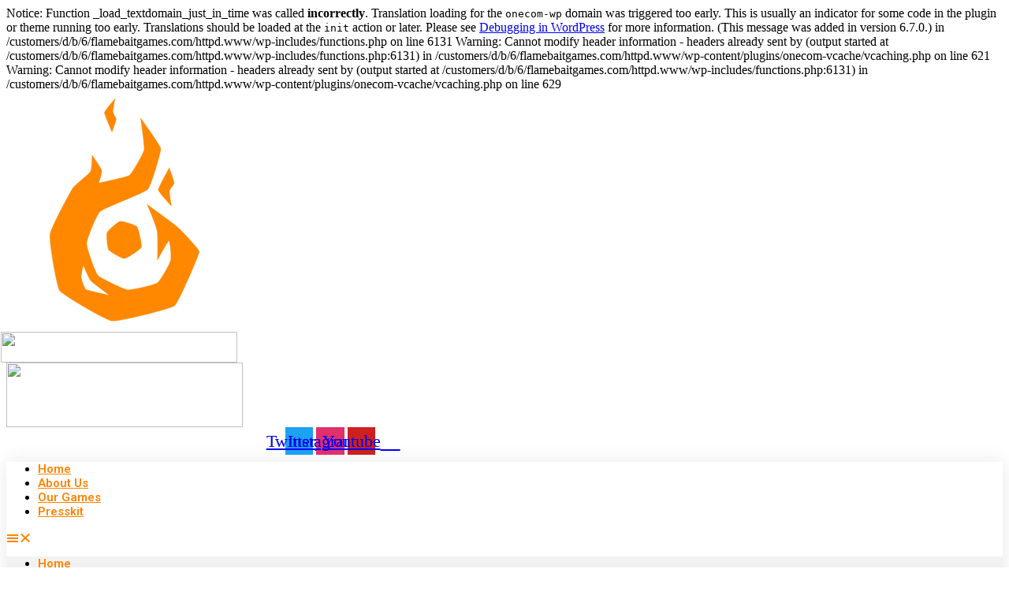

--- FILE ---
content_type: text/html; charset=UTF-8
request_url: https://www.flamebaitgames.com/tag/glorious/
body_size: 9224
content:

Notice: Function _load_textdomain_just_in_time was called <strong>incorrectly</strong>. Translation loading for the <code>onecom-wp</code> domain was triggered too early. This is usually an indicator for some code in the plugin or theme running too early. Translations should be loaded at the <code>init</code> action or later. Please see <a href="https://developer.wordpress.org/advanced-administration/debug/debug-wordpress/">Debugging in WordPress</a> for more information. (This message was added in version 6.7.0.) in /customers/d/b/6/flamebaitgames.com/httpd.www/wp-includes/functions.php on line 6131

Warning: Cannot modify header information - headers already sent by (output started at /customers/d/b/6/flamebaitgames.com/httpd.www/wp-includes/functions.php:6131) in /customers/d/b/6/flamebaitgames.com/httpd.www/wp-content/plugins/onecom-vcache/vcaching.php on line 621

Warning: Cannot modify header information - headers already sent by (output started at /customers/d/b/6/flamebaitgames.com/httpd.www/wp-includes/functions.php:6131) in /customers/d/b/6/flamebaitgames.com/httpd.www/wp-content/plugins/onecom-vcache/vcaching.php on line 629
<!DOCTYPE html>
<html lang="en-GB">
<head>
	<meta charset="UTF-8">
	<meta name="viewport" content="width=device-width, initial-scale=1.0, viewport-fit=cover" />			<title>
			glorious &#8211; Flamebait Games		</title>
		<meta name='robots' content='max-image-preview:large' />
<link rel="alternate" type="application/rss+xml" title="Flamebait Games &raquo; Feed" href="https://www.flamebaitgames.com/feed/" />
<link rel="alternate" type="application/rss+xml" title="Flamebait Games &raquo; Comments Feed" href="https://www.flamebaitgames.com/comments/feed/" />
<link rel="alternate" type="application/rss+xml" title="Flamebait Games &raquo; glorious Tag Feed" href="https://www.flamebaitgames.com/tag/glorious/feed/" />
<style id='wp-img-auto-sizes-contain-inline-css' type='text/css'>
img:is([sizes=auto i],[sizes^="auto," i]){contain-intrinsic-size:3000px 1500px}
/*# sourceURL=wp-img-auto-sizes-contain-inline-css */
</style>
<style id='wp-emoji-styles-inline-css' type='text/css'>

	img.wp-smiley, img.emoji {
		display: inline !important;
		border: none !important;
		box-shadow: none !important;
		height: 1em !important;
		width: 1em !important;
		margin: 0 0.07em !important;
		vertical-align: -0.1em !important;
		background: none !important;
		padding: 0 !important;
	}
/*# sourceURL=wp-emoji-styles-inline-css */
</style>
<link rel='stylesheet' id='wp-block-library-css' href='https://www.flamebaitgames.com/wp-includes/css/dist/block-library/style.min.css?ver=6.9' type='text/css' media='all' />

<style id='classic-theme-styles-inline-css' type='text/css'>
/*! This file is auto-generated */
.wp-block-button__link{color:#fff;background-color:#32373c;border-radius:9999px;box-shadow:none;text-decoration:none;padding:calc(.667em + 2px) calc(1.333em + 2px);font-size:1.125em}.wp-block-file__button{background:#32373c;color:#fff;text-decoration:none}
/*# sourceURL=/wp-includes/css/classic-themes.min.css */
</style>
<link rel='stylesheet' id='twentyten-block-style-css' href='https://usercontent.one/wp/www.flamebaitgames.com/wp-content/themes/twentyten/blocks.css?ver=20250220' type='text/css' media='all' />
<link rel='stylesheet' id='elementor-frontend-css' href='https://usercontent.one/wp/www.flamebaitgames.com/wp-content/plugins/elementor/assets/css/frontend.min.css?ver=3.32.5' type='text/css' media='all' />
<link rel='stylesheet' id='widget-image-css' href='https://usercontent.one/wp/www.flamebaitgames.com/wp-content/plugins/elementor/assets/css/widget-image.min.css?ver=3.32.5' type='text/css' media='all' />
<link rel='stylesheet' id='widget-social-icons-css' href='https://usercontent.one/wp/www.flamebaitgames.com/wp-content/plugins/elementor/assets/css/widget-social-icons.min.css?ver=3.32.5' type='text/css' media='all' />
<link rel='stylesheet' id='e-apple-webkit-css' href='https://usercontent.one/wp/www.flamebaitgames.com/wp-content/plugins/elementor/assets/css/conditionals/apple-webkit.min.css?ver=3.32.5' type='text/css' media='all' />
<link rel='stylesheet' id='widget-nav-menu-css' href='https://usercontent.one/wp/www.flamebaitgames.com/wp-content/plugins/elementor-pro/assets/css/widget-nav-menu.min.css?ver=3.32.3' type='text/css' media='all' />
<link rel='stylesheet' id='e-sticky-css' href='https://usercontent.one/wp/www.flamebaitgames.com/wp-content/plugins/elementor-pro/assets/css/modules/sticky.min.css?ver=3.32.3' type='text/css' media='all' />
<link rel='stylesheet' id='elementor-icons-css' href='https://usercontent.one/wp/www.flamebaitgames.com/wp-content/plugins/elementor/assets/lib/eicons/css/elementor-icons.min.css?ver=5.44.0' type='text/css' media='all' />
<link rel='stylesheet' id='elementor-post-2170-css' href='https://usercontent.one/wp/www.flamebaitgames.com/wp-content/uploads/elementor/css/post-2170.css?ver=1769093128' type='text/css' media='all' />
<link rel='stylesheet' id='font-awesome-5-all-css' href='https://usercontent.one/wp/www.flamebaitgames.com/wp-content/plugins/elementor/assets/lib/font-awesome/css/all.min.css?ver=3.32.5' type='text/css' media='all' />
<link rel='stylesheet' id='font-awesome-4-shim-css' href='https://usercontent.one/wp/www.flamebaitgames.com/wp-content/plugins/elementor/assets/lib/font-awesome/css/v4-shims.min.css?ver=3.32.5' type='text/css' media='all' />
<link rel='stylesheet' id='elementor-post-1516-css' href='https://usercontent.one/wp/www.flamebaitgames.com/wp-content/uploads/elementor/css/post-1516.css?ver=1769093128' type='text/css' media='all' />
<link rel='stylesheet' id='elementor-post-1718-css' href='https://usercontent.one/wp/www.flamebaitgames.com/wp-content/uploads/elementor/css/post-1718.css?ver=1769093128' type='text/css' media='all' />
<link rel='stylesheet' id='elementor-gf-roboto-css' href='https://fonts.googleapis.com/css?family=Roboto:100,100italic,200,200italic,300,300italic,400,400italic,500,500italic,600,600italic,700,700italic,800,800italic,900,900italic&#038;display=auto' type='text/css' media='all' />
<link rel='stylesheet' id='elementor-gf-robotoslab-css' href='https://fonts.googleapis.com/css?family=Roboto+Slab:100,100italic,200,200italic,300,300italic,400,400italic,500,500italic,600,600italic,700,700italic,800,800italic,900,900italic&#038;display=auto' type='text/css' media='all' />
<link rel='stylesheet' id='elementor-icons-shared-0-css' href='https://usercontent.one/wp/www.flamebaitgames.com/wp-content/plugins/elementor/assets/lib/font-awesome/css/fontawesome.min.css?ver=5.15.3' type='text/css' media='all' />
<link rel='stylesheet' id='elementor-icons-fa-brands-css' href='https://usercontent.one/wp/www.flamebaitgames.com/wp-content/plugins/elementor/assets/lib/font-awesome/css/brands.min.css?ver=5.15.3' type='text/css' media='all' />
<link rel='stylesheet' id='elementor-icons-fa-solid-css' href='https://usercontent.one/wp/www.flamebaitgames.com/wp-content/plugins/elementor/assets/lib/font-awesome/css/solid.min.css?ver=5.15.3' type='text/css' media='all' />
<script type="text/javascript" src="https://www.flamebaitgames.com/wp-includes/js/jquery/jquery.min.js?ver=3.7.1" id="jquery-core-js"></script>
<script type="text/javascript" src="https://www.flamebaitgames.com/wp-includes/js/jquery/jquery-migrate.min.js?ver=3.4.1" id="jquery-migrate-js"></script>
<script type="text/javascript" src="https://usercontent.one/wp/www.flamebaitgames.com/wp-content/plugins/elementor/assets/lib/font-awesome/js/v4-shims.min.js?ver=3.32.5" id="font-awesome-4-shim-js"></script>
<link rel="https://api.w.org/" href="https://www.flamebaitgames.com/wp-json/" /><link rel="alternate" title="JSON" type="application/json" href="https://www.flamebaitgames.com/wp-json/wp/v2/tags/72" /><link rel="EditURI" type="application/rsd+xml" title="RSD" href="https://www.flamebaitgames.com/xmlrpc.php?rsd" />
<meta name="generator" content="WordPress 6.9" />
<style>[class*=" icon-oc-"],[class^=icon-oc-]{speak:none;font-style:normal;font-weight:400;font-variant:normal;text-transform:none;line-height:1;-webkit-font-smoothing:antialiased;-moz-osx-font-smoothing:grayscale}.icon-oc-one-com-white-32px-fill:before{content:"901"}.icon-oc-one-com:before{content:"900"}#one-com-icon,.toplevel_page_onecom-wp .wp-menu-image{speak:none;display:flex;align-items:center;justify-content:center;text-transform:none;line-height:1;-webkit-font-smoothing:antialiased;-moz-osx-font-smoothing:grayscale}.onecom-wp-admin-bar-item>a,.toplevel_page_onecom-wp>.wp-menu-name{font-size:16px;font-weight:400;line-height:1}.toplevel_page_onecom-wp>.wp-menu-name img{width:69px;height:9px;}.wp-submenu-wrap.wp-submenu>.wp-submenu-head>img{width:88px;height:auto}.onecom-wp-admin-bar-item>a img{height:7px!important}.onecom-wp-admin-bar-item>a img,.toplevel_page_onecom-wp>.wp-menu-name img{opacity:.8}.onecom-wp-admin-bar-item.hover>a img,.toplevel_page_onecom-wp.wp-has-current-submenu>.wp-menu-name img,li.opensub>a.toplevel_page_onecom-wp>.wp-menu-name img{opacity:1}#one-com-icon:before,.onecom-wp-admin-bar-item>a:before,.toplevel_page_onecom-wp>.wp-menu-image:before{content:'';position:static!important;background-color:rgba(240,245,250,.4);border-radius:102px;width:18px;height:18px;padding:0!important}.onecom-wp-admin-bar-item>a:before{width:14px;height:14px}.onecom-wp-admin-bar-item.hover>a:before,.toplevel_page_onecom-wp.opensub>a>.wp-menu-image:before,.toplevel_page_onecom-wp.wp-has-current-submenu>.wp-menu-image:before{background-color:#76b82a}.onecom-wp-admin-bar-item>a{display:inline-flex!important;align-items:center;justify-content:center}#one-com-logo-wrapper{font-size:4em}#one-com-icon{vertical-align:middle}.imagify-welcome{display:none !important;}</style><meta name="generator" content="Elementor 3.32.5; features: additional_custom_breakpoints; settings: css_print_method-external, google_font-enabled, font_display-auto">
			<style>
				.e-con.e-parent:nth-of-type(n+4):not(.e-lazyloaded):not(.e-no-lazyload),
				.e-con.e-parent:nth-of-type(n+4):not(.e-lazyloaded):not(.e-no-lazyload) * {
					background-image: none !important;
				}
				@media screen and (max-height: 1024px) {
					.e-con.e-parent:nth-of-type(n+3):not(.e-lazyloaded):not(.e-no-lazyload),
					.e-con.e-parent:nth-of-type(n+3):not(.e-lazyloaded):not(.e-no-lazyload) * {
						background-image: none !important;
					}
				}
				@media screen and (max-height: 640px) {
					.e-con.e-parent:nth-of-type(n+2):not(.e-lazyloaded):not(.e-no-lazyload),
					.e-con.e-parent:nth-of-type(n+2):not(.e-lazyloaded):not(.e-no-lazyload) * {
						background-image: none !important;
					}
				}
			</style>
			<link rel="icon" href="https://usercontent.one/wp/www.flamebaitgames.com/wp-content/uploads/2019/03/cropped-flamebait_logo_bright-32x32.png" sizes="32x32" />
<link rel="icon" href="https://usercontent.one/wp/www.flamebaitgames.com/wp-content/uploads/2019/03/cropped-flamebait_logo_bright-192x192.png" sizes="192x192" />
<link rel="apple-touch-icon" href="https://usercontent.one/wp/www.flamebaitgames.com/wp-content/uploads/2019/03/cropped-flamebait_logo_bright-180x180.png" />
<meta name="msapplication-TileImage" content="https://usercontent.one/wp/www.flamebaitgames.com/wp-content/uploads/2019/03/cropped-flamebait_logo_bright-270x270.png" />
</head>
<body class="archive tag tag-glorious tag-72 wp-theme-twentyten elementor-default elementor-kit-2170">
		<header data-elementor-type="header" data-elementor-id="1516" class="elementor elementor-1516 elementor-location-header" data-elementor-post-type="elementor_library">
					<section class="elementor-section elementor-top-section elementor-element elementor-element-6da16f8 elementor-section-height-min-height elementor-section-boxed elementor-section-height-default elementor-section-items-middle" data-id="6da16f8" data-element_type="section">
						<div class="elementor-container elementor-column-gap-default">
					<div class="elementor-column elementor-col-20 elementor-top-column elementor-element elementor-element-924b072" data-id="924b072" data-element_type="column">
			<div class="elementor-widget-wrap elementor-element-populated">
						<div class="elementor-element elementor-element-8f99651 elementor-absolute elementor-widget-tablet__width-initial elementor-widget elementor-widget-image" data-id="8f99651" data-element_type="widget" data-settings="{&quot;_position&quot;:&quot;absolute&quot;}" data-widget_type="image.default">
				<div class="elementor-widget-container">
															<img fetchpriority="high" width="300" height="300" src="https://usercontent.one/wp/www.flamebaitgames.com/wp-content/uploads/2019/03/flamebait_logo_bright-300x300.png" class="attachment-medium size-medium wp-image-1712" alt="" srcset="https://usercontent.one/wp/www.flamebaitgames.com/wp-content/uploads/2019/03/flamebait_logo_bright-300x300.png 300w, https://usercontent.one/wp/www.flamebaitgames.com/wp-content/uploads/2019/03/flamebait_logo_bright-150x150.png 150w, https://usercontent.one/wp/www.flamebaitgames.com/wp-content/uploads/2019/03/flamebait_logo_bright-768x768.png 768w, https://usercontent.one/wp/www.flamebaitgames.com/wp-content/uploads/2019/03/elementor/thumbs/flamebait_logo_bright-o5het4liki77p01moxsnblp6jj9hn498c8j5k3y81o.png 70w, https://usercontent.one/wp/www.flamebaitgames.com/wp-content/uploads/2019/03/flamebait_logo_bright.png 1000w" sizes="(max-width: 300px) 100vw, 300px" />															</div>
				</div>
					</div>
		</div>
				<div class="elementor-column elementor-col-20 elementor-top-column elementor-element elementor-element-8804958" data-id="8804958" data-element_type="column">
			<div class="elementor-widget-wrap elementor-element-populated">
						<div class="elementor-element elementor-element-91c2b22 elementor-widget elementor-widget-image" data-id="91c2b22" data-element_type="widget" data-widget_type="image.default">
				<div class="elementor-widget-container">
																<a href="https://www.flamebaitgames.com/">
							<img width="300" height="39" src="https://usercontent.one/wp/www.flamebaitgames.com/wp-content/uploads/2019/03/flamebait_text2_small-300x39.png" class="attachment-medium size-medium wp-image-1880" alt="" srcset="https://usercontent.one/wp/www.flamebaitgames.com/wp-content/uploads/2019/03/flamebait_text2_small-300x39.png 300w, https://usercontent.one/wp/www.flamebaitgames.com/wp-content/uploads/2019/03/flamebait_text2_small-768x99.png 768w, https://usercontent.one/wp/www.flamebaitgames.com/wp-content/uploads/2019/03/flamebait_text2_small.png 988w" sizes="(max-width: 300px) 100vw, 300px" />								</a>
															</div>
				</div>
					</div>
		</div>
				<div class="elementor-column elementor-col-20 elementor-top-column elementor-element elementor-element-477f590" data-id="477f590" data-element_type="column">
			<div class="elementor-widget-wrap">
							</div>
		</div>
				<div class="elementor-column elementor-col-20 elementor-top-column elementor-element elementor-element-9fccad8" data-id="9fccad8" data-element_type="column">
			<div class="elementor-widget-wrap elementor-element-populated">
						<div class="elementor-element elementor-element-fa5af71 elementor-widget elementor-widget-image" data-id="fa5af71" data-element_type="widget" data-widget_type="image.default">
				<div class="elementor-widget-container">
																<a href="https://discordapp.com/invite/flamebaitgames" target="_blank">
							<img width="300" height="82" src="https://usercontent.one/wp/www.flamebaitgames.com/wp-content/uploads/2019/03/click_here_to_join_our_discord_lol-300x82.png" class="attachment-medium size-medium wp-image-1896" alt="" srcset="https://usercontent.one/wp/www.flamebaitgames.com/wp-content/uploads/2019/03/click_here_to_join_our_discord_lol-300x82.png 300w, https://usercontent.one/wp/www.flamebaitgames.com/wp-content/uploads/2019/03/click_here_to_join_our_discord_lol.png 727w" sizes="(max-width: 300px) 100vw, 300px" />								</a>
															</div>
				</div>
					</div>
		</div>
				<div class="elementor-column elementor-col-20 elementor-top-column elementor-element elementor-element-67eb4ad" data-id="67eb4ad" data-element_type="column">
			<div class="elementor-widget-wrap elementor-element-populated">
						<div class="elementor-element elementor-element-ad8c0bc e-grid-align-right elementor-shape-rounded elementor-grid-0 elementor-widget elementor-widget-social-icons" data-id="ad8c0bc" data-element_type="widget" data-widget_type="social-icons.default">
				<div class="elementor-widget-container">
							<div class="elementor-social-icons-wrapper elementor-grid" role="list">
							<span class="elementor-grid-item" role="listitem">
					<a class="elementor-icon elementor-social-icon elementor-social-icon-twitter elementor-repeater-item-ff5e2bb" href="https://twitter.com/flamebaitgames" target="_blank">
						<span class="elementor-screen-only">Twitter</span>
						<i aria-hidden="true" class="fab fa-twitter"></i>					</a>
				</span>
							<span class="elementor-grid-item" role="listitem">
					<a class="elementor-icon elementor-social-icon elementor-social-icon-instagram elementor-repeater-item-be226f5" href="https://www.instagram.com/flamebait_games_passpartout/" target="_blank">
						<span class="elementor-screen-only">Instagram</span>
						<i aria-hidden="true" class="fab fa-instagram"></i>					</a>
				</span>
							<span class="elementor-grid-item" role="listitem">
					<a class="elementor-icon elementor-social-icon elementor-social-icon-youtube elementor-repeater-item-54c9d29" href="https://www.youtube.com/channel/UCquCHIIf10VsVbbFre-DZDw" target="_blank">
						<span class="elementor-screen-only">Youtube</span>
						<i aria-hidden="true" class="fab fa-youtube"></i>					</a>
				</span>
					</div>
						</div>
				</div>
					</div>
		</div>
					</div>
		</section>
				<header class="elementor-section elementor-top-section elementor-element elementor-element-48a8a52 elementor-section-full_width elementor-section-height-min-height elementor-section-stretched elementor-section-height-default elementor-section-items-middle" data-id="48a8a52" data-element_type="section" data-settings="{&quot;background_background&quot;:&quot;classic&quot;,&quot;sticky&quot;:&quot;top&quot;,&quot;stretch_section&quot;:&quot;section-stretched&quot;,&quot;sticky_on&quot;:[&quot;desktop&quot;,&quot;tablet&quot;,&quot;mobile&quot;],&quot;sticky_offset&quot;:0,&quot;sticky_effects_offset&quot;:0,&quot;sticky_anchor_link_offset&quot;:0}">
						<div class="elementor-container elementor-column-gap-extended">
					<div class="elementor-column elementor-col-100 elementor-top-column elementor-element elementor-element-8d652dc" data-id="8d652dc" data-element_type="column">
			<div class="elementor-widget-wrap elementor-element-populated">
						<div class="elementor-element elementor-element-b1b852e elementor-nav-menu__align-center elementor-nav-menu--dropdown-mobile elementor-nav-menu--stretch elementor-nav-menu__text-align-center elementor-nav-menu--toggle elementor-nav-menu--burger elementor-widget elementor-widget-nav-menu" data-id="b1b852e" data-element_type="widget" data-settings="{&quot;full_width&quot;:&quot;stretch&quot;,&quot;layout&quot;:&quot;horizontal&quot;,&quot;submenu_icon&quot;:{&quot;value&quot;:&quot;&lt;i class=\&quot;fas fa-caret-down\&quot; aria-hidden=\&quot;true\&quot;&gt;&lt;\/i&gt;&quot;,&quot;library&quot;:&quot;fa-solid&quot;},&quot;toggle&quot;:&quot;burger&quot;}" data-widget_type="nav-menu.default">
				<div class="elementor-widget-container">
								<nav aria-label="Menu" class="elementor-nav-menu--main elementor-nav-menu__container elementor-nav-menu--layout-horizontal e--pointer-double-line e--animation-grow">
				<ul id="menu-1-b1b852e" class="elementor-nav-menu"><li class="menu-item menu-item-type-post_type menu-item-object-page menu-item-home menu-item-1582"><a href="https://www.flamebaitgames.com/" class="elementor-item">Home</a></li>
<li class="menu-item menu-item-type-post_type menu-item-object-page menu-item-1581"><a href="https://www.flamebaitgames.com/about-us/" class="elementor-item">About Us</a></li>
<li class="menu-item menu-item-type-post_type menu-item-object-page menu-item-1620"><a href="https://www.flamebaitgames.com/our-games/" class="elementor-item">Our Games</a></li>
<li class="menu-item menu-item-type-custom menu-item-object-custom menu-item-1694"><a href="https://www.flamebaitgames.com/presskit" class="elementor-item">Presskit</a></li>
</ul>			</nav>
					<div class="elementor-menu-toggle" role="button" tabindex="0" aria-label="Menu Toggle" aria-expanded="false">
			<i aria-hidden="true" role="presentation" class="elementor-menu-toggle__icon--open eicon-menu-bar"></i><i aria-hidden="true" role="presentation" class="elementor-menu-toggle__icon--close eicon-close"></i>		</div>
					<nav class="elementor-nav-menu--dropdown elementor-nav-menu__container" aria-hidden="true">
				<ul id="menu-2-b1b852e" class="elementor-nav-menu"><li class="menu-item menu-item-type-post_type menu-item-object-page menu-item-home menu-item-1582"><a href="https://www.flamebaitgames.com/" class="elementor-item" tabindex="-1">Home</a></li>
<li class="menu-item menu-item-type-post_type menu-item-object-page menu-item-1581"><a href="https://www.flamebaitgames.com/about-us/" class="elementor-item" tabindex="-1">About Us</a></li>
<li class="menu-item menu-item-type-post_type menu-item-object-page menu-item-1620"><a href="https://www.flamebaitgames.com/our-games/" class="elementor-item" tabindex="-1">Our Games</a></li>
<li class="menu-item menu-item-type-custom menu-item-object-custom menu-item-1694"><a href="https://www.flamebaitgames.com/presskit" class="elementor-item" tabindex="-1">Presskit</a></li>
</ul>			</nav>
						</div>
				</div>
					</div>
		</div>
					</div>
		</header>
				</header>
		
		<div id="container">
			<div id="content" role="main">

				<h1 class="page-title">
				Tag Archives: <span>glorious</span>				</h1>

				



	
			<div id="post-409" class="post-409 post type-post status-publish format-standard hentry category-weekly-update tag-art tag-christmas tag-desert tag-dinosaur tag-french tag-gif tag-glorious tag-gource tag-header tag-painting tag-passpartout tag-prototype tag-texture2d">
			<h2 class="entry-title"><a href="https://www.flamebaitgames.com/weekly-update-10/" rel="bookmark">Weekly Update #10</a></h2>

			<div class="entry-meta">
				<span class="meta-prep meta-prep-author">Posted on</span> <a href="https://www.flamebaitgames.com/weekly-update-10/" title="4:00 pm" rel="bookmark"><span class="entry-date">4th December 2015</span></a> <span class="meta-sep">by</span> <span class="author vcard"><a class="url fn n" href="https://www.flamebaitgames.com/author/mattias/" title="View all posts by Mattias Lindblad">Mattias Lindblad</a></span>			</div><!-- .entry-meta -->

					<div class="entry-summary">
				<p>New prototype and all the juice about it!</p>
			</div><!-- .entry-summary -->
	
			<div class="entry-utility">
									<span class="cat-links">
						<span class="entry-utility-prep entry-utility-prep-cat-links">Posted in</span> <a href="https://www.flamebaitgames.com/category/weekly-update/" rel="category tag">Weekly Update</a>					</span>
					<span class="meta-sep">|</span>
				
								<span class="tag-links">
					<span class="entry-utility-prep entry-utility-prep-tag-links">Tagged</span> <a href="https://www.flamebaitgames.com/tag/art/" rel="tag">art</a>, <a href="https://www.flamebaitgames.com/tag/christmas/" rel="tag">christmas</a>, <a href="https://www.flamebaitgames.com/tag/desert/" rel="tag">desert</a>, <a href="https://www.flamebaitgames.com/tag/dinosaur/" rel="tag">dinosaur</a>, <a href="https://www.flamebaitgames.com/tag/french/" rel="tag">french</a>, <a href="https://www.flamebaitgames.com/tag/gif/" rel="tag">gif</a>, <a href="https://www.flamebaitgames.com/tag/glorious/" rel="tag">glorious</a>, <a href="https://www.flamebaitgames.com/tag/gource/" rel="tag">gource</a>, <a href="https://www.flamebaitgames.com/tag/header/" rel="tag">header</a>, <a href="https://www.flamebaitgames.com/tag/painting/" rel="tag">painting</a>, <a href="https://www.flamebaitgames.com/tag/passpartout/" rel="tag">passpartout</a>, <a href="https://www.flamebaitgames.com/tag/prototype/" rel="tag">prototype</a>, <a href="https://www.flamebaitgames.com/tag/texture2d/" rel="tag">texture2d</a>				</span>
				<span class="meta-sep">|</span>
				
				<span class="comments-link"><a href="https://www.flamebaitgames.com/weekly-update-10/#respond">Leave a comment</a></span>

							</div><!-- .entry-utility -->
		</div><!-- #post-409 -->

		
	

			</div><!-- #content -->
		</div><!-- #container -->


		<div id="primary" class="widget-area" role="complementary">
			<ul class="xoxo">


			<li id="search" class="widget-container widget_search">
				<form role="search" method="get" id="searchform" class="searchform" action="https://www.flamebaitgames.com/">
				<div>
					<label class="screen-reader-text" for="s">Search for:</label>
					<input type="text" value="" name="s" id="s" />
					<input type="submit" id="searchsubmit" value="Search" />
				</div>
			</form>			</li>

			<li id="archives" class="widget-container">
				<h3 class="widget-title">Archives</h3>
				<ul>
						<li><a href='https://www.flamebaitgames.com/2019/03/'>March 2019</a></li>
	<li><a href='https://www.flamebaitgames.com/2017/11/'>November 2017</a></li>
	<li><a href='https://www.flamebaitgames.com/2017/10/'>October 2017</a></li>
	<li><a href='https://www.flamebaitgames.com/2017/09/'>September 2017</a></li>
	<li><a href='https://www.flamebaitgames.com/2017/08/'>August 2017</a></li>
	<li><a href='https://www.flamebaitgames.com/2017/07/'>July 2017</a></li>
	<li><a href='https://www.flamebaitgames.com/2017/06/'>June 2017</a></li>
	<li><a href='https://www.flamebaitgames.com/2017/05/'>May 2017</a></li>
	<li><a href='https://www.flamebaitgames.com/2017/01/'>January 2017</a></li>
	<li><a href='https://www.flamebaitgames.com/2016/10/'>October 2016</a></li>
	<li><a href='https://www.flamebaitgames.com/2016/09/'>September 2016</a></li>
	<li><a href='https://www.flamebaitgames.com/2016/08/'>August 2016</a></li>
	<li><a href='https://www.flamebaitgames.com/2016/01/'>January 2016</a></li>
	<li><a href='https://www.flamebaitgames.com/2015/12/'>December 2015</a></li>
	<li><a href='https://www.flamebaitgames.com/2015/11/'>November 2015</a></li>
	<li><a href='https://www.flamebaitgames.com/2015/10/'>October 2015</a></li>
				</ul>
			</li>

			<li id="meta" class="widget-container">
				<h3 class="widget-title">Meta</h3>
				<ul>
										<li><a href="https://www.flamebaitgames.com/wp-login.php">Log in</a></li>
									</ul>
			</li>

					</ul>
		</div><!-- #primary .widget-area -->


<script type="speculationrules">
{"prefetch":[{"source":"document","where":{"and":[{"href_matches":"/*"},{"not":{"href_matches":["/wp-*.php","/wp-admin/*","/wp-content/uploads/*","/wp-content/*","/wp-content/plugins/*","/wp-content/themes/twentyten/*","/*\\?(.+)"]}},{"not":{"selector_matches":"a[rel~=\"nofollow\"]"}},{"not":{"selector_matches":".no-prefetch, .no-prefetch a"}}]},"eagerness":"conservative"}]}
</script>

			<script>
				const lazyloadRunObserver = () => {
					const lazyloadBackgrounds = document.querySelectorAll( `.e-con.e-parent:not(.e-lazyloaded)` );
					const lazyloadBackgroundObserver = new IntersectionObserver( ( entries ) => {
						entries.forEach( ( entry ) => {
							if ( entry.isIntersecting ) {
								let lazyloadBackground = entry.target;
								if( lazyloadBackground ) {
									lazyloadBackground.classList.add( 'e-lazyloaded' );
								}
								lazyloadBackgroundObserver.unobserve( entry.target );
							}
						});
					}, { rootMargin: '200px 0px 200px 0px' } );
					lazyloadBackgrounds.forEach( ( lazyloadBackground ) => {
						lazyloadBackgroundObserver.observe( lazyloadBackground );
					} );
				};
				const events = [
					'DOMContentLoaded',
					'elementor/lazyload/observe',
				];
				events.forEach( ( event ) => {
					document.addEventListener( event, lazyloadRunObserver );
				} );
			</script>
			<script type="text/javascript" src="https://usercontent.one/wp/www.flamebaitgames.com/wp-content/plugins/elementor/assets/js/webpack.runtime.min.js?ver=3.32.5" id="elementor-webpack-runtime-js"></script>
<script type="text/javascript" src="https://usercontent.one/wp/www.flamebaitgames.com/wp-content/plugins/elementor/assets/js/frontend-modules.min.js?ver=3.32.5" id="elementor-frontend-modules-js"></script>
<script type="text/javascript" src="https://www.flamebaitgames.com/wp-includes/js/jquery/ui/core.min.js?ver=1.13.3" id="jquery-ui-core-js"></script>
<script type="text/javascript" id="elementor-frontend-js-before">
/* <![CDATA[ */
var elementorFrontendConfig = {"environmentMode":{"edit":false,"wpPreview":false,"isScriptDebug":false},"i18n":{"shareOnFacebook":"Share on Facebook","shareOnTwitter":"Share on Twitter","pinIt":"Pin it","download":"Download","downloadImage":"Download image","fullscreen":"Fullscreen","zoom":"Zoom","share":"Share","playVideo":"Play Video","previous":"Previous","next":"Next","close":"Close","a11yCarouselPrevSlideMessage":"Previous slide","a11yCarouselNextSlideMessage":"Next slide","a11yCarouselFirstSlideMessage":"This is the first slide","a11yCarouselLastSlideMessage":"This is the last slide","a11yCarouselPaginationBulletMessage":"Go to slide"},"is_rtl":false,"breakpoints":{"xs":0,"sm":480,"md":768,"lg":1025,"xl":1440,"xxl":1600},"responsive":{"breakpoints":{"mobile":{"label":"Mobile Portrait","value":767,"default_value":767,"direction":"max","is_enabled":true},"mobile_extra":{"label":"Mobile Landscape","value":880,"default_value":880,"direction":"max","is_enabled":false},"tablet":{"label":"Tablet Portrait","value":1024,"default_value":1024,"direction":"max","is_enabled":true},"tablet_extra":{"label":"Tablet Landscape","value":1200,"default_value":1200,"direction":"max","is_enabled":false},"laptop":{"label":"Laptop","value":1366,"default_value":1366,"direction":"max","is_enabled":false},"widescreen":{"label":"Widescreen","value":2400,"default_value":2400,"direction":"min","is_enabled":false}},
"hasCustomBreakpoints":false},"version":"3.32.5","is_static":false,"experimentalFeatures":{"additional_custom_breakpoints":true,"theme_builder_v2":true,"home_screen":true,"global_classes_should_enforce_capabilities":true,"e_variables":true,"cloud-library":true,"e_opt_in_v4_page":true,"import-export-customization":true,"e_pro_variables":true},"urls":{"assets":"https:\/\/www.flamebaitgames.com\/wp-content\/plugins\/elementor\/assets\/","ajaxurl":"https:\/\/www.flamebaitgames.com\/wp-admin\/admin-ajax.php","uploadUrl":"https:\/\/www.flamebaitgames.com\/wp-content\/uploads"},"nonces":{"floatingButtonsClickTracking":"660c0649bb"},"swiperClass":"swiper","settings":{"editorPreferences":[]},"kit":{"active_breakpoints":["viewport_mobile","viewport_tablet"],"global_image_lightbox":"yes","lightbox_enable_counter":"yes","lightbox_enable_fullscreen":"yes","lightbox_enable_zoom":"yes","lightbox_enable_share":"yes","lightbox_title_src":"title","lightbox_description_src":"description"},"post":{"id":0,"title":"glorious &#8211; Flamebait Games","excerpt":""}};
//# sourceURL=elementor-frontend-js-before
/* ]]> */
</script>
<script type="text/javascript" src="https://usercontent.one/wp/www.flamebaitgames.com/wp-content/plugins/elementor/assets/js/frontend.min.js?ver=3.32.5" id="elementor-frontend-js"></script>
<script type="text/javascript" src="https://usercontent.one/wp/www.flamebaitgames.com/wp-content/plugins/elementor-pro/assets/lib/smartmenus/jquery.smartmenus.min.js?ver=1.2.1" id="smartmenus-js"></script>
<script type="text/javascript" src="https://usercontent.one/wp/www.flamebaitgames.com/wp-content/plugins/elementor-pro/assets/lib/sticky/jquery.sticky.min.js?ver=3.32.3" id="e-sticky-js"></script>
<script type="text/javascript" src="https://usercontent.one/wp/www.flamebaitgames.com/wp-content/plugins/elementor-pro/assets/js/webpack-pro.runtime.min.js?ver=3.32.3" id="elementor-pro-webpack-runtime-js"></script>
<script type="text/javascript" src="https://www.flamebaitgames.com/wp-includes/js/dist/hooks.min.js?ver=dd5603f07f9220ed27f1" id="wp-hooks-js"></script>
<script type="text/javascript" src="https://www.flamebaitgames.com/wp-includes/js/dist/i18n.min.js?ver=c26c3dc7bed366793375" id="wp-i18n-js"></script>
<script type="text/javascript" id="wp-i18n-js-after">
/* <![CDATA[ */
wp.i18n.setLocaleData( { 'text direction\u0004ltr': [ 'ltr' ] } );
//# sourceURL=wp-i18n-js-after
/* ]]> */
</script>
<script type="text/javascript" id="elementor-pro-frontend-js-before">
/* <![CDATA[ */
var ElementorProFrontendConfig = {"ajaxurl":"https:\/\/www.flamebaitgames.com\/wp-admin\/admin-ajax.php","nonce":"83776e9500","urls":{"assets":"https:\/\/www.flamebaitgames.com\/wp-content\/plugins\/elementor-pro\/assets\/","rest":"https:\/\/www.flamebaitgames.com\/wp-json\/"},"settings":{"lazy_load_background_images":true},"popup":{"hasPopUps":false},"shareButtonsNetworks":{"facebook":{"title":"Facebook","has_counter":true},"twitter":{"title":"Twitter"},"linkedin":{"title":"LinkedIn","has_counter":true},"pinterest":{"title":"Pinterest","has_counter":true},"reddit":{"title":"Reddit","has_counter":true},"vk":{"title":"VK","has_counter":true},"odnoklassniki":{"title":"OK","has_counter":true},"tumblr":{"title":"Tumblr"},"digg":{"title":"Digg"},"skype":{"title":"Skype"},"stumbleupon":{"title":"StumbleUpon","has_counter":true},"mix":{"title":"Mix"},"telegram":{"title":"Telegram"},"pocket":{"title":"Pocket","has_counter":true},"xing":{"title":"XING","has_counter":true},"whatsapp":{"title":"WhatsApp"},"email":{"title":"Email"},"print":{"title":"Print"},"x-twitter":{"title":"X"},"threads":{"title":"Threads"}},
"facebook_sdk":{"lang":"en_GB","app_id":""},"lottie":{"defaultAnimationUrl":"https:\/\/www.flamebaitgames.com\/wp-content\/plugins\/elementor-pro\/modules\/lottie\/assets\/animations\/default.json"}};
//# sourceURL=elementor-pro-frontend-js-before
/* ]]> */
</script>
<script type="text/javascript" src="https://usercontent.one/wp/www.flamebaitgames.com/wp-content/plugins/elementor-pro/assets/js/frontend.min.js?ver=3.32.3" id="elementor-pro-frontend-js"></script>
<script type="text/javascript" src="https://usercontent.one/wp/www.flamebaitgames.com/wp-content/plugins/elementor-pro/assets/js/elements-handlers.min.js?ver=3.32.3" id="pro-elements-handlers-js"></script>
<script id="wp-emoji-settings" type="application/json">
{"baseUrl":"https://s.w.org/images/core/emoji/17.0.2/72x72/","ext":".png","svgUrl":"https://s.w.org/images/core/emoji/17.0.2/svg/","svgExt":".svg","source":{"concatemoji":"https://www.flamebaitgames.com/wp-includes/js/wp-emoji-release.min.js?ver=6.9"}}
</script>
<script type="module">
/* <![CDATA[ */
/*! This file is auto-generated */
const a=JSON.parse(document.getElementById("wp-emoji-settings").textContent),o=(window._wpemojiSettings=a,"wpEmojiSettingsSupports"),s=["flag","emoji"];function i(e){try{var t={supportTests:e,timestamp:(new Date).valueOf()};sessionStorage.setItem(o,JSON.stringify(t))}catch(e){}}function c(e,t,n){e.clearRect(0,0,e.canvas.width,e.canvas.height),e.fillText(t,0,0);t=new Uint32Array(e.getImageData(0,0,e.canvas.width,e.canvas.height).data);e.clearRect(0,0,e.canvas.width,e.canvas.height),e.fillText(n,0,0);const a=new Uint32Array(e.getImageData(0,0,e.canvas.width,e.canvas.height).data);return t.every((e,t)=>e===a[t])}function p(e,t){e.clearRect(0,0,e.canvas.width,e.canvas.height),e.fillText(t,0,0);var n=e.getImageData(16,16,1,1);for(let e=0;e<n.data.length;e++)if(0!==n.data[e])return!1;return!0}function u(e,t,n,a){switch(t){case"flag":return n(e,"\ud83c\udff3\ufe0f\u200d\u26a7\ufe0f","\ud83c\udff3\ufe0f\u200b\u26a7\ufe0f")?!1:!n(e,"\ud83c\udde8\ud83c\uddf6","\ud83c\udde8\u200b\ud83c\uddf6")&&!n(e,"\ud83c\udff4\udb40\udc67\udb40\udc62\udb40\udc65\udb40\udc6e\udb40\udc67\udb40\udc7f","\ud83c\udff4\u200b\udb40\udc67\u200b\udb40\udc62\u200b\udb40\udc65\u200b\udb40\udc6e\u200b\udb40\udc67\u200b\udb40\udc7f");case"emoji":return!a(e,"\ud83e\u1fac8")}return!1}function f(e,t,n,a){let r;const o=(r="undefined"!=typeof WorkerGlobalScope&&self instanceof WorkerGlobalScope?new OffscreenCanvas(300,150):document.createElement("canvas")).getContext("2d",{willReadFrequently:!0}),s=(o.textBaseline="top",o.font="600 32px Arial",{});return e.forEach(e=>{s[e]=t(o,e,n,a)}),s}function r(e){var t=document.createElement("script");t.src=e,t.defer=!0,document.head.appendChild(t)}a.supports={everything:!0,everythingExceptFlag:!0},new Promise(t=>{let n=function(){try{var e=JSON.parse(sessionStorage.getItem(o));if("object"==typeof e&&"number"==typeof e.timestamp&&(new Date).valueOf()<e.timestamp+604800&&"object"==typeof e.supportTests)return e.supportTests}catch(e){}return null}();if(!n){if("undefined"!=typeof Worker&&"undefined"!=typeof OffscreenCanvas&&"undefined"!=typeof URL&&URL.createObjectURL&&"undefined"!=typeof Blob)try{var e="postMessage("+f.toString()+"("+[JSON.stringify(s),u.toString(),c.toString(),p.toString()].join(",")+"));",a=new Blob([e],{type:"text/javascript"});const r=new Worker(URL.createObjectURL(a),{name:"wpTestEmojiSupports"});return void(r.onmessage=e=>{i(n=e.data),r.terminate(),t(n)})}catch(e){}i(n=f(s,u,c,p))}t(n)}).then(e=>{for(const n in e)a.supports[n]=e[n],a.supports.everything=a.supports.everything&&a.supports[n],"flag"!==n&&(a.supports.everythingExceptFlag=a.supports.everythingExceptFlag&&a.supports[n]);var t;a.supports.everythingExceptFlag=a.supports.everythingExceptFlag&&!a.supports.flag,a.supports.everything||((t=a.source||{}).concatemoji?r(t.concatemoji):t.wpemoji&&t.twemoji&&(r(t.twemoji),r(t.wpemoji)))});
//# sourceURL=https://www.flamebaitgames.com/wp-includes/js/wp-emoji-loader.min.js
/* ]]> */
</script>
<script id="ocvars">var ocSiteMeta = {plugins: {"a3e4aa5d9179da09d8af9b6802f861a8": 1,"2c9812363c3c947e61f043af3c9852d0": 1,"b904efd4c2b650207df23db3e5b40c86": 1,"a3fe9dc9824eccbd72b7e5263258ab2c": 1}}</script>
</body>
</html>


--- FILE ---
content_type: text/css
request_url: https://usercontent.one/wp/www.flamebaitgames.com/wp-content/uploads/elementor/css/post-1516.css?ver=1769093128
body_size: 1692
content:
.elementor-1516 .elementor-element.elementor-element-6da16f8 > .elementor-container{max-width:1086px;min-height:87px;}.elementor-1516 .elementor-element.elementor-element-6da16f8{margin-top:0px;margin-bottom:0px;}.elementor-widget-image .widget-image-caption{color:var( --e-global-color-text );font-family:var( --e-global-typography-text-font-family ), Sans-serif;font-weight:var( --e-global-typography-text-font-weight );}.elementor-1516 .elementor-element.elementor-element-8f99651 > .elementor-widget-container{margin:0px 0px 0px 0px;padding:0px 0px 0px 0px;}body:not(.rtl) .elementor-1516 .elementor-element.elementor-element-8f99651{left:1px;}body.rtl .elementor-1516 .elementor-element.elementor-element-8f99651{right:1px;}.elementor-1516 .elementor-element.elementor-element-8f99651{top:-22px;text-align:center;}.elementor-1516 .elementor-element.elementor-element-91c2b22 > .elementor-widget-container{margin:0px 0px 0px -7px;padding:5px 0px 0px 0px;}.elementor-1516 .elementor-element.elementor-element-91c2b22{text-align:center;}.elementor-1516 .elementor-element.elementor-element-fa5af71 > .elementor-widget-container{margin:0px 0px 0px 0px;padding:0px 0px 0px 0px;}.elementor-1516 .elementor-element.elementor-element-fa5af71{text-align:center;}.elementor-1516 .elementor-element.elementor-element-ad8c0bc .elementor-repeater-item-be226f5.elementor-social-icon{background-color:#e1306c;}.elementor-1516 .elementor-element.elementor-element-ad8c0bc .elementor-repeater-item-be226f5.elementor-social-icon i{color:#ffffff;}.elementor-1516 .elementor-element.elementor-element-ad8c0bc .elementor-repeater-item-be226f5.elementor-social-icon svg{fill:#ffffff;}.elementor-1516 .elementor-element.elementor-element-ad8c0bc{--grid-template-columns:repeat(0, auto);--icon-size:22px;--grid-column-gap:9px;--grid-row-gap:0px;}.elementor-1516 .elementor-element.elementor-element-ad8c0bc .elementor-widget-container{text-align:right;}.elementor-1516 .elementor-element.elementor-element-ad8c0bc .elementor-social-icon{--icon-padding:0.3em;}.elementor-1516 .elementor-element.elementor-element-48a8a52:not(.elementor-motion-effects-element-type-background), .elementor-1516 .elementor-element.elementor-element-48a8a52 > .elementor-motion-effects-container > .elementor-motion-effects-layer{background-color:#ffffff;}.elementor-1516 .elementor-element.elementor-element-48a8a52 > .elementor-container{min-height:47px;}.elementor-1516 .elementor-element.elementor-element-48a8a52{box-shadow:0px 0px 24px 0px rgba(0,0,0,0.09);transition:background 0.3s, border 0.3s, border-radius 0.3s, box-shadow 0.3s;margin-top:0px;margin-bottom:0px;padding:0px 0px 0px 0px;z-index:1;}.elementor-1516 .elementor-element.elementor-element-48a8a52 > .elementor-background-overlay{transition:background 0.3s, border-radius 0.3s, opacity 0.3s;}.elementor-bc-flex-widget .elementor-1516 .elementor-element.elementor-element-8d652dc.elementor-column .elementor-widget-wrap{align-items:flex-end;}.elementor-1516 .elementor-element.elementor-element-8d652dc.elementor-column.elementor-element[data-element_type="column"] > .elementor-widget-wrap.elementor-element-populated{align-content:flex-end;align-items:flex-end;}.elementor-1516 .elementor-element.elementor-element-8d652dc > .elementor-widget-wrap > .elementor-widget:not(.elementor-widget__width-auto):not(.elementor-widget__width-initial):not(:last-child):not(.elementor-absolute){margin-bottom:0px;}.elementor-1516 .elementor-element.elementor-element-8d652dc > .elementor-element-populated{margin:-7px 0px -7px 0px;--e-column-margin-right:0px;--e-column-margin-left:0px;}.elementor-widget-nav-menu .elementor-nav-menu .elementor-item{font-family:var( --e-global-typography-primary-font-family ), Sans-serif;font-weight:var( --e-global-typography-primary-font-weight );}.elementor-widget-nav-menu .elementor-nav-menu--main .elementor-item{color:var( --e-global-color-text );fill:var( --e-global-color-text );}.elementor-widget-nav-menu .elementor-nav-menu--main .elementor-item:hover,
					.elementor-widget-nav-menu .elementor-nav-menu--main .elementor-item.elementor-item-active,
					.elementor-widget-nav-menu .elementor-nav-menu--main .elementor-item.highlighted,
					.elementor-widget-nav-menu .elementor-nav-menu--main .elementor-item:focus{color:var( --e-global-color-accent );fill:var( --e-global-color-accent );}.elementor-widget-nav-menu .elementor-nav-menu--main:not(.e--pointer-framed) .elementor-item:before,
					.elementor-widget-nav-menu .elementor-nav-menu--main:not(.e--pointer-framed) .elementor-item:after{background-color:var( --e-global-color-accent );}.elementor-widget-nav-menu .e--pointer-framed .elementor-item:before,
					.elementor-widget-nav-menu .e--pointer-framed .elementor-item:after{border-color:var( --e-global-color-accent );}.elementor-widget-nav-menu{--e-nav-menu-divider-color:var( --e-global-color-text );}.elementor-widget-nav-menu .elementor-nav-menu--dropdown .elementor-item, .elementor-widget-nav-menu .elementor-nav-menu--dropdown  .elementor-sub-item{font-family:var( --e-global-typography-accent-font-family ), Sans-serif;font-weight:var( --e-global-typography-accent-font-weight );}.elementor-1516 .elementor-element.elementor-element-b1b852e > .elementor-widget-container{margin:-7px 0px -7px 0px;}.elementor-1516 .elementor-element.elementor-element-b1b852e .elementor-menu-toggle{margin-right:auto;background-color:rgba(0,0,0,0);border-width:0px;border-radius:0px;}.elementor-1516 .elementor-element.elementor-element-b1b852e .elementor-nav-menu .elementor-item{font-family:"Roboto", Sans-serif;font-size:15px;font-weight:600;line-height:0.1em;}.elementor-1516 .elementor-element.elementor-element-b1b852e .elementor-nav-menu--main .elementor-item{color:#ff8300;fill:#ff8300;padding-top:36px;padding-bottom:36px;}.elementor-1516 .elementor-element.elementor-element-b1b852e .elementor-nav-menu--main .elementor-item:hover,
					.elementor-1516 .elementor-element.elementor-element-b1b852e .elementor-nav-menu--main .elementor-item.elementor-item-active,
					.elementor-1516 .elementor-element.elementor-element-b1b852e .elementor-nav-menu--main .elementor-item.highlighted,
					.elementor-1516 .elementor-element.elementor-element-b1b852e .elementor-nav-menu--main .elementor-item:focus{color:#cecece;fill:#cecece;}.elementor-1516 .elementor-element.elementor-element-b1b852e .elementor-nav-menu--main:not(.e--pointer-framed) .elementor-item:before,
					.elementor-1516 .elementor-element.elementor-element-b1b852e .elementor-nav-menu--main:not(.e--pointer-framed) .elementor-item:after{background-color:#ff8300;}.elementor-1516 .elementor-element.elementor-element-b1b852e .e--pointer-framed .elementor-item:before,
					.elementor-1516 .elementor-element.elementor-element-b1b852e .e--pointer-framed .elementor-item:after{border-color:#ff8300;}.elementor-1516 .elementor-element.elementor-element-b1b852e .elementor-nav-menu--main .elementor-item.elementor-item-active{color:#ff8300;}.elementor-1516 .elementor-element.elementor-element-b1b852e .elementor-nav-menu--main:not(.e--pointer-framed) .elementor-item.elementor-item-active:before,
					.elementor-1516 .elementor-element.elementor-element-b1b852e .elementor-nav-menu--main:not(.e--pointer-framed) .elementor-item.elementor-item-active:after{background-color:rgba(0,0,0,0);}.elementor-1516 .elementor-element.elementor-element-b1b852e .e--pointer-framed .elementor-item.elementor-item-active:before,
					.elementor-1516 .elementor-element.elementor-element-b1b852e .e--pointer-framed .elementor-item.elementor-item-active:after{border-color:rgba(0,0,0,0);}.elementor-1516 .elementor-element.elementor-element-b1b852e .e--pointer-framed .elementor-item:before{border-width:3px;}.elementor-1516 .elementor-element.elementor-element-b1b852e .e--pointer-framed.e--animation-draw .elementor-item:before{border-width:0 0 3px 3px;}.elementor-1516 .elementor-element.elementor-element-b1b852e .e--pointer-framed.e--animation-draw .elementor-item:after{border-width:3px 3px 0 0;}.elementor-1516 .elementor-element.elementor-element-b1b852e .e--pointer-framed.e--animation-corners .elementor-item:before{border-width:3px 0 0 3px;}.elementor-1516 .elementor-element.elementor-element-b1b852e .e--pointer-framed.e--animation-corners .elementor-item:after{border-width:0 3px 3px 0;}.elementor-1516 .elementor-element.elementor-element-b1b852e .e--pointer-underline .elementor-item:after,
					 .elementor-1516 .elementor-element.elementor-element-b1b852e .e--pointer-overline .elementor-item:before,
					 .elementor-1516 .elementor-element.elementor-element-b1b852e .e--pointer-double-line .elementor-item:before,
					 .elementor-1516 .elementor-element.elementor-element-b1b852e .e--pointer-double-line .elementor-item:after{height:3px;}.elementor-1516 .elementor-element.elementor-element-b1b852e{--e-nav-menu-horizontal-menu-item-margin:calc( 6px / 2 );--nav-menu-icon-size:19px;}.elementor-1516 .elementor-element.elementor-element-b1b852e .elementor-nav-menu--main:not(.elementor-nav-menu--layout-horizontal) .elementor-nav-menu > li:not(:last-child){margin-bottom:6px;}.elementor-1516 .elementor-element.elementor-element-b1b852e .elementor-nav-menu--dropdown a, .elementor-1516 .elementor-element.elementor-element-b1b852e .elementor-menu-toggle{color:#ff8300;fill:#ff8300;}.elementor-1516 .elementor-element.elementor-element-b1b852e .elementor-nav-menu--dropdown{background-color:#f2f2f2;}.elementor-1516 .elementor-element.elementor-element-b1b852e .elementor-nav-menu--dropdown a:hover,
					.elementor-1516 .elementor-element.elementor-element-b1b852e .elementor-nav-menu--dropdown a:focus,
					.elementor-1516 .elementor-element.elementor-element-b1b852e .elementor-nav-menu--dropdown a.elementor-item-active,
					.elementor-1516 .elementor-element.elementor-element-b1b852e .elementor-nav-menu--dropdown a.highlighted,
					.elementor-1516 .elementor-element.elementor-element-b1b852e .elementor-menu-toggle:hover,
					.elementor-1516 .elementor-element.elementor-element-b1b852e .elementor-menu-toggle:focus{color:#ff8300;}.elementor-1516 .elementor-element.elementor-element-b1b852e .elementor-nav-menu--dropdown a:hover,
					.elementor-1516 .elementor-element.elementor-element-b1b852e .elementor-nav-menu--dropdown a:focus,
					.elementor-1516 .elementor-element.elementor-element-b1b852e .elementor-nav-menu--dropdown a.elementor-item-active,
					.elementor-1516 .elementor-element.elementor-element-b1b852e .elementor-nav-menu--dropdown a.highlighted{background-color:#ededed;}.elementor-1516 .elementor-element.elementor-element-b1b852e .elementor-nav-menu--dropdown .elementor-item, .elementor-1516 .elementor-element.elementor-element-b1b852e .elementor-nav-menu--dropdown  .elementor-sub-item{font-family:"Roboto", Sans-serif;font-size:15px;}.elementor-1516 .elementor-element.elementor-element-b1b852e div.elementor-menu-toggle{color:#ff8300;}.elementor-1516 .elementor-element.elementor-element-b1b852e div.elementor-menu-toggle svg{fill:#ff8300;}.elementor-1516 .elementor-element.elementor-element-b1b852e div.elementor-menu-toggle:hover, .elementor-1516 .elementor-element.elementor-element-b1b852e div.elementor-menu-toggle:focus{color:#ff8300;}.elementor-1516 .elementor-element.elementor-element-b1b852e div.elementor-menu-toggle:hover svg, .elementor-1516 .elementor-element.elementor-element-b1b852e div.elementor-menu-toggle:focus svg{fill:#ff8300;}.elementor-theme-builder-content-area{height:400px;}.elementor-location-header:before, .elementor-location-footer:before{content:"";display:table;clear:both;}@media(max-width:1024px){.elementor-1516 .elementor-element.elementor-element-8f99651{width:var( --container-widget-width, 27px );max-width:27px;--container-widget-width:27px;--container-widget-flex-grow:0;text-align:left;}.elementor-1516 .elementor-element.elementor-element-48a8a52{padding:20px 20px 20px 20px;}.elementor-1516 .elementor-element.elementor-element-b1b852e .elementor-nav-menu .elementor-item{font-size:13px;}.elementor-1516 .elementor-element.elementor-element-b1b852e .elementor-nav-menu--main .elementor-item{padding-left:14px;padding-right:14px;}.elementor-1516 .elementor-element.elementor-element-b1b852e{--e-nav-menu-horizontal-menu-item-margin:calc( 0px / 2 );}.elementor-1516 .elementor-element.elementor-element-b1b852e .elementor-nav-menu--main:not(.elementor-nav-menu--layout-horizontal) .elementor-nav-menu > li:not(:last-child){margin-bottom:0px;}}@media(max-width:767px){.elementor-1516 .elementor-element.elementor-element-8f99651{text-align:center;}.elementor-1516 .elementor-element.elementor-element-91c2b22 > .elementor-widget-container{margin:21px 21px 21px 21px;}.elementor-1516 .elementor-element.elementor-element-91c2b22{text-align:center;}.elementor-1516 .elementor-element.elementor-element-fa5af71 > .elementor-widget-container{margin:0px 0px -4px 0px;padding:0px 0px 0px 0px;}.elementor-1516 .elementor-element.elementor-element-48a8a52{padding:20px 20px 20px 20px;}.elementor-1516 .elementor-element.elementor-element-8d652dc{width:50%;}.elementor-1516 .elementor-element.elementor-element-8d652dc > .elementor-element-populated{margin:0px 0px 0px 0px;--e-column-margin-right:0px;--e-column-margin-left:0px;}.elementor-1516 .elementor-element.elementor-element-b1b852e .elementor-nav-menu--dropdown a{padding-top:12px;padding-bottom:12px;}.elementor-1516 .elementor-element.elementor-element-b1b852e .elementor-nav-menu--main > .elementor-nav-menu > li > .elementor-nav-menu--dropdown, .elementor-1516 .elementor-element.elementor-element-b1b852e .elementor-nav-menu__container.elementor-nav-menu--dropdown{margin-top:20px !important;}}@media(min-width:768px){.elementor-1516 .elementor-element.elementor-element-924b072{width:6.053%;}.elementor-1516 .elementor-element.elementor-element-8804958{width:20.088%;}.elementor-1516 .elementor-element.elementor-element-477f590{width:16.053%;}.elementor-1516 .elementor-element.elementor-element-9fccad8{width:14.736%;}.elementor-1516 .elementor-element.elementor-element-67eb4ad{width:43.07%;}}@media(max-width:1024px) and (min-width:768px){.elementor-1516 .elementor-element.elementor-element-8d652dc{width:60%;}}